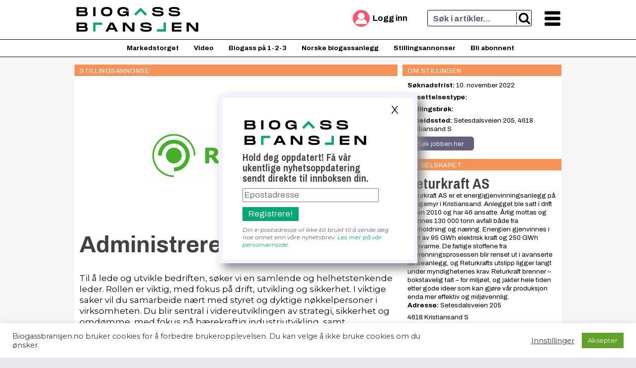

--- FILE ---
content_type: text/html; charset=UTF-8
request_url: https://biogassbransjen.no/stilling/administrerende-direktor/
body_size: 15290
content:
<!doctype html>
<html lang="nb-NO">
<head><meta http-equiv="Content-Type" content="text/html; charset=utf-8">
	<meta name="viewport" content="width=device-width, initial-scale=1">
	<link rel="apple-touch-icon"  href="https://biogassbransjen.no/wp-content/uploads/sites/33/2024/09/cropped-logo180-ikketransp-120x120.png">
	<link rel="icon" type="image/png" href="https://biogassbransjen.no/wp-content/uploads/sites/33/2024/09/cropped-logo180-ikketransp-120x120.png">
	<meta name='robots' content='index, follow, max-image-preview:large, max-snippet:-1, max-video-preview:-1' />
	<style>img:is([sizes="auto" i], [sizes^="auto," i]) { contain-intrinsic-size: 3000px 1500px }</style>
	
	<!-- This site is optimized with the Yoast SEO plugin v26.8 - https://yoast.com/product/yoast-seo-wordpress/ -->
	<title>Returkraft søker administrerende direktør til å lede industrielt miljøanlegg på internasjonalt toppnivå - Biogassbransjen.no</title>
	<link rel="canonical" href="https://biogassbransjen.no/stilling/administrerende-direktor/" />
	<meta property="og:locale" content="nb_NO" />
	<meta property="og:type" content="article" />
	<meta property="og:title" content="Returkraft søker administrerende direktør til å lede industrielt miljøanlegg på internasjonalt toppnivå - Biogassbransjen.no" />
	<meta property="og:description" content="Administrerende direktør Til å lede og utvikle bedriften, søker vi en samlende og helhetstenkende leder. Rollen er viktig, med fokus på drift, utvikling og sikkerhet. I viktige saker vil du samarbeide nært med styret og dyktige nøkkelpersoner i virksomheten. Du blir sentral i videreutviklingen av strategi, sikkerhet og omdømme, med fokus på bærekraftig industriutvikling, samt [&hellip;]" />
	<meta property="og:url" content="https://biogassbransjen.no/stilling/administrerende-direktor/" />
	<meta property="og:site_name" content="Biogassbransjen.no" />
	<meta property="article:modified_time" content="2022-10-14T15:48:02+00:00" />
	<meta property="og:image" content="https://storage.googleapis.com/smallstep/sites/24/2022/10/Returkraft-logo.png" />
	<meta property="og:image:width" content="1100" />
	<meta property="og:image:height" content="1100" />
	<meta property="og:image:type" content="image/png" />
	<meta name="twitter:card" content="summary_large_image" />
	<script type="application/ld+json" class="yoast-schema-graph">{"@context":"https://schema.org","@graph":[{"@type":"WebPage","@id":"https://biogassbransjen.no/stilling/administrerende-direktor/","url":"https://biogassbransjen.no/stilling/administrerende-direktor/","name":"Returkraft søker administrerende direktør til å lede industrielt miljøanlegg på internasjonalt toppnivå - Biogassbransjen.no","isPartOf":{"@id":"https://biogassbransjen.no/#website"},"primaryImageOfPage":{"@id":"https://biogassbransjen.no/stilling/administrerende-direktor/#primaryimage"},"image":{"@id":"https://biogassbransjen.no/stilling/administrerende-direktor/#primaryimage"},"thumbnailUrl":"https://biogassbransjen.no/wp-content/uploads/sites/33/2022/10/Returkraft-logo.png","datePublished":"2022-10-14T13:34:49+00:00","dateModified":"2022-10-14T15:48:02+00:00","breadcrumb":{"@id":"https://biogassbransjen.no/stilling/administrerende-direktor/#breadcrumb"},"inLanguage":"nb-NO","potentialAction":[{"@type":"ReadAction","target":["https://biogassbransjen.no/stilling/administrerende-direktor/"]}]},{"@type":"ImageObject","inLanguage":"nb-NO","@id":"https://biogassbransjen.no/stilling/administrerende-direktor/#primaryimage","url":"https://biogassbransjen.no/wp-content/uploads/sites/33/2022/10/Returkraft-logo.png","contentUrl":"https://biogassbransjen.no/wp-content/uploads/sites/33/2022/10/Returkraft-logo.png","width":1100,"height":1100},{"@type":"BreadcrumbList","@id":"https://biogassbransjen.no/stilling/administrerende-direktor/#breadcrumb","itemListElement":[{"@type":"ListItem","position":1,"name":"Biogassbransjen.no","item":"https://biogassbransjen.no/"},{"@type":"ListItem","position":2,"name":"Stillingsannonser","item":"https://biogassbransjen.no/stilling/"},{"@type":"ListItem","position":3,"name":"Returkraft søker administrerende direktør til å lede industrielt miljøanlegg på internasjonalt toppnivå"}]},{"@type":"WebSite","@id":"https://biogassbransjen.no/#website","url":"https://biogassbransjen.no/","name":"Biogassbransjen.no","description":"","publisher":{"@id":"https://biogassbransjen.no/#organization"},"potentialAction":[{"@type":"SearchAction","target":{"@type":"EntryPoint","urlTemplate":"https://biogassbransjen.no/?s={search_term_string}"},"query-input":{"@type":"PropertyValueSpecification","valueRequired":true,"valueName":"search_term_string"}}],"inLanguage":"nb-NO"},{"@type":"Organization","@id":"https://biogassbransjen.no/#organization","name":"Biogassbransjen.no","url":"https://biogassbransjen.no/","logo":{"@type":"ImageObject","inLanguage":"nb-NO","@id":"https://biogassbransjen.no/#/schema/logo/image/","url":"https://storage.googleapis.com/smallstep/sites/33/2020/08/Logo-biogassbransjen-500.png","contentUrl":"https://storage.googleapis.com/smallstep/sites/33/2020/08/Logo-biogassbransjen-500.png","width":500,"height":162,"caption":"Biogassbransjen.no"},"image":{"@id":"https://biogassbransjen.no/#/schema/logo/image/"}}]}</script>
	<!-- / Yoast SEO plugin. -->


<link rel='dns-prefetch' href='//challenges.cloudflare.com' />
<link rel='dns-prefetch' href='//fonts.googleapis.com' />
<link rel="alternate" type="application/rss+xml" title="Biogassbransjen.no &raquo; strøm" href="https://biogassbransjen.no/feed/" />
<script type="text/javascript">
/* <![CDATA[ */
window._wpemojiSettings = {"baseUrl":"https:\/\/s.w.org\/images\/core\/emoji\/16.0.1\/72x72\/","ext":".png","svgUrl":"https:\/\/s.w.org\/images\/core\/emoji\/16.0.1\/svg\/","svgExt":".svg","source":{"concatemoji":"https:\/\/biogassbransjen.no\/wp-includes\/js\/wp-emoji-release.min.js?ver=6.8.3"}};
/*! This file is auto-generated */
!function(s,n){var o,i,e;function c(e){try{var t={supportTests:e,timestamp:(new Date).valueOf()};sessionStorage.setItem(o,JSON.stringify(t))}catch(e){}}function p(e,t,n){e.clearRect(0,0,e.canvas.width,e.canvas.height),e.fillText(t,0,0);var t=new Uint32Array(e.getImageData(0,0,e.canvas.width,e.canvas.height).data),a=(e.clearRect(0,0,e.canvas.width,e.canvas.height),e.fillText(n,0,0),new Uint32Array(e.getImageData(0,0,e.canvas.width,e.canvas.height).data));return t.every(function(e,t){return e===a[t]})}function u(e,t){e.clearRect(0,0,e.canvas.width,e.canvas.height),e.fillText(t,0,0);for(var n=e.getImageData(16,16,1,1),a=0;a<n.data.length;a++)if(0!==n.data[a])return!1;return!0}function f(e,t,n,a){switch(t){case"flag":return n(e,"\ud83c\udff3\ufe0f\u200d\u26a7\ufe0f","\ud83c\udff3\ufe0f\u200b\u26a7\ufe0f")?!1:!n(e,"\ud83c\udde8\ud83c\uddf6","\ud83c\udde8\u200b\ud83c\uddf6")&&!n(e,"\ud83c\udff4\udb40\udc67\udb40\udc62\udb40\udc65\udb40\udc6e\udb40\udc67\udb40\udc7f","\ud83c\udff4\u200b\udb40\udc67\u200b\udb40\udc62\u200b\udb40\udc65\u200b\udb40\udc6e\u200b\udb40\udc67\u200b\udb40\udc7f");case"emoji":return!a(e,"\ud83e\udedf")}return!1}function g(e,t,n,a){var r="undefined"!=typeof WorkerGlobalScope&&self instanceof WorkerGlobalScope?new OffscreenCanvas(300,150):s.createElement("canvas"),o=r.getContext("2d",{willReadFrequently:!0}),i=(o.textBaseline="top",o.font="600 32px Arial",{});return e.forEach(function(e){i[e]=t(o,e,n,a)}),i}function t(e){var t=s.createElement("script");t.src=e,t.defer=!0,s.head.appendChild(t)}"undefined"!=typeof Promise&&(o="wpEmojiSettingsSupports",i=["flag","emoji"],n.supports={everything:!0,everythingExceptFlag:!0},e=new Promise(function(e){s.addEventListener("DOMContentLoaded",e,{once:!0})}),new Promise(function(t){var n=function(){try{var e=JSON.parse(sessionStorage.getItem(o));if("object"==typeof e&&"number"==typeof e.timestamp&&(new Date).valueOf()<e.timestamp+604800&&"object"==typeof e.supportTests)return e.supportTests}catch(e){}return null}();if(!n){if("undefined"!=typeof Worker&&"undefined"!=typeof OffscreenCanvas&&"undefined"!=typeof URL&&URL.createObjectURL&&"undefined"!=typeof Blob)try{var e="postMessage("+g.toString()+"("+[JSON.stringify(i),f.toString(),p.toString(),u.toString()].join(",")+"));",a=new Blob([e],{type:"text/javascript"}),r=new Worker(URL.createObjectURL(a),{name:"wpTestEmojiSupports"});return void(r.onmessage=function(e){c(n=e.data),r.terminate(),t(n)})}catch(e){}c(n=g(i,f,p,u))}t(n)}).then(function(e){for(var t in e)n.supports[t]=e[t],n.supports.everything=n.supports.everything&&n.supports[t],"flag"!==t&&(n.supports.everythingExceptFlag=n.supports.everythingExceptFlag&&n.supports[t]);n.supports.everythingExceptFlag=n.supports.everythingExceptFlag&&!n.supports.flag,n.DOMReady=!1,n.readyCallback=function(){n.DOMReady=!0}}).then(function(){return e}).then(function(){var e;n.supports.everything||(n.readyCallback(),(e=n.source||{}).concatemoji?t(e.concatemoji):e.wpemoji&&e.twemoji&&(t(e.twemoji),t(e.wpemoji)))}))}((window,document),window._wpemojiSettings);
/* ]]> */
</script>
<style id='wp-emoji-styles-inline-css' type='text/css'>

	img.wp-smiley, img.emoji {
		display: inline !important;
		border: none !important;
		box-shadow: none !important;
		height: 1em !important;
		width: 1em !important;
		margin: 0 0.07em !important;
		vertical-align: -0.1em !important;
		background: none !important;
		padding: 0 !important;
	}
</style>
<link rel='stylesheet' id='ab-reg-style-css' href='https://biogassbransjen.no/wp-content/plugins/ab-pluss-client-3.11.1//css/ab-register.css?ver=1.0.0' type='text/css' media='all' />
<link rel='stylesheet' id='nb-sub-style-css' href='https://biogassbransjen.no/wp-content/plugins/ab-send-nyhetsbrev-3.0.0/css/nbsub.css?ver=6.8.3' type='text/css' media='all' />
<link rel='stylesheet' id='cookie-law-info-css' href='https://biogassbransjen.no/wp-content/plugins/cookie-law-info/legacy/public/css/cookie-law-info-public.css?ver=3.3.9.1' type='text/css' media='all' />
<link rel='stylesheet' id='cookie-law-info-gdpr-css' href='https://biogassbransjen.no/wp-content/plugins/cookie-law-info/legacy/public/css/cookie-law-info-gdpr.css?ver=3.3.9.1' type='text/css' media='all' />
<link rel='stylesheet' id='ab-style-css' href='https://biogassbransjen.no/wp-content/themes/smallstep1.21.2/style.css?ver=1.21.2' type='text/css' media='all' />
<link rel='stylesheet' id='ab-accent-font-css' href='https://fonts.googleapis.com/css2?family=Archivo%3Aital%2Cwght%400%2C400%3B0%2C700%3B1%2C400&#038;display=swap&#038;ver=6.8.3' type='text/css' media='all' />
<link rel='stylesheet' id='ab-title-font-css' href='https://fonts.googleapis.com/css2?family=Archivo+Narrow%3Awght%40500%3B700&#038;display=swap&#038;ver=6.8.3' type='text/css' media='all' />
<link rel='stylesheet' id='ab-p-font-css' href='https://fonts.googleapis.com/css2?family=Montserrat%3Aital%2Cwght%400%2C400%3B0%2C700%3B1%2C400%3B1%2C700&#038;display=swap&#038;ver=6.8.3' type='text/css' media='all' />
<link rel='stylesheet' id='tablepress-default-css' href='https://biogassbransjen.no/wp-content/plugins/tablepress/css/build/default.css?ver=3.2.6' type='text/css' media='all' />
<script type="text/javascript" src="https://biogassbransjen.no/wp-includes/js/jquery/jquery.min.js?ver=3.7.1" id="jquery-core-js"></script>
<script type="text/javascript" src="https://biogassbransjen.no/wp-includes/js/jquery/jquery-migrate.min.js?ver=3.4.1" id="jquery-migrate-js"></script>
<script type="text/javascript" id="cookie-law-info-js-extra">
/* <![CDATA[ */
var Cli_Data = {"nn_cookie_ids":[],"cookielist":[],"non_necessary_cookies":[],"ccpaEnabled":"","ccpaRegionBased":"","ccpaBarEnabled":"","strictlyEnabled":["necessary","obligatoire"],"ccpaType":"gdpr","js_blocking":"1","custom_integration":"","triggerDomRefresh":"","secure_cookies":""};
var cli_cookiebar_settings = {"animate_speed_hide":"500","animate_speed_show":"500","background":"#FFF","border":"#b1a6a6c2","border_on":"","button_1_button_colour":"#61a229","button_1_button_hover":"#4e8221","button_1_link_colour":"#fff","button_1_as_button":"1","button_1_new_win":"","button_2_button_colour":"#333","button_2_button_hover":"#292929","button_2_link_colour":"#444","button_2_as_button":"","button_2_hidebar":"","button_3_button_colour":"#3566bb","button_3_button_hover":"#2a5296","button_3_link_colour":"#fff","button_3_as_button":"1","button_3_new_win":"","button_4_button_colour":"#000","button_4_button_hover":"#000000","button_4_link_colour":"#333333","button_4_as_button":"","button_7_button_colour":"#61a229","button_7_button_hover":"#4e8221","button_7_link_colour":"#fff","button_7_as_button":"1","button_7_new_win":"","font_family":"inherit","header_fix":"","notify_animate_hide":"1","notify_animate_show":"","notify_div_id":"#cookie-law-info-bar","notify_position_horizontal":"right","notify_position_vertical":"bottom","scroll_close":"","scroll_close_reload":"","accept_close_reload":"","reject_close_reload":"","showagain_tab":"","showagain_background":"#fff","showagain_border":"#000","showagain_div_id":"#cookie-law-info-again","showagain_x_position":"100px","text":"#333333","show_once_yn":"","show_once":"10000","logging_on":"","as_popup":"","popup_overlay":"1","bar_heading_text":"","cookie_bar_as":"banner","popup_showagain_position":"bottom-right","widget_position":"left"};
var log_object = {"ajax_url":"https:\/\/biogassbransjen.no\/wp-admin\/admin-ajax.php"};
/* ]]> */
</script>
<script type="text/javascript" src="https://biogassbransjen.no/wp-content/plugins/cookie-law-info/legacy/public/js/cookie-law-info-public.js?ver=3.3.9.1" id="cookie-law-info-js"></script>
<link rel="alternate" title="oEmbed (JSON)" type="application/json+oembed" href="https://biogassbransjen.no/wp-json/oembed/1.0/embed?url=https%3A%2F%2Fbiogassbransjen.no%2Fstilling%2Fadministrerende-direktor%2F" />
<link rel="alternate" title="oEmbed (XML)" type="text/xml+oembed" href="https://biogassbransjen.no/wp-json/oembed/1.0/embed?url=https%3A%2F%2Fbiogassbransjen.no%2Fstilling%2Fadministrerende-direktor%2F&#038;format=xml" />
	<style>
	.ab-ad:before {
		content:"Annonse";
	}
	</style>
		<script async src="https://securepubads.g.doubleclick.net/tag/js/gpt.js"></script>
	<script>
		window.googletag = window.googletag || {cmd: []};
		googletag.cmd.push(function() {
							var mappingTopBanner = googletag.sizeMapping()
				 .addSize( [980, 0] , [980, 150] )
				 .addSize( [468, 0] , [ [468, 300] , [320, 200]] ) 
				 .addSize( [0, 0] , [320, 200] ) 			 
				 .build();
										var mappingMegaBoard = googletag.sizeMapping()
				 .addSize( [980, 0] , [980, 300] )
				 .addSize( [468, 0] , [ [468, 300] , [320, 200]] ) 
				 .addSize( [0, 0] , [320, 200] ) 
				 .build();
									 
			googletag.pubads().setCentering(true);

						var topbannerAdSlot = googletag.defineSlot('/23033106/biogassbransjen.no//toppbanner', [ [980, 150] , [ 468,300 ] , [320,200] ] , 'ad-top-banner')
			  .addService(googletag.pubads());
			topbannerAdSlot.defineSizeMapping(mappingTopBanner);
				 
			 
						
						
							var megaboard2AdSlot = googletag.defineSlot('/23033106/biogassbransjen.no//megaboard-2', [ [980, 300] , [468,300] , [320,200] ] , 'ad-megaboard-2')
					.addService(googletag.pubads());
				megaboard2AdSlot.defineSizeMapping(mappingMegaBoard);
						
							var boks1AdSlot = googletag.defineSlot('/23033106/biogassbransjen.no//boks-1', [300,250] , 'ad-boks-1')
					.addService(googletag.pubads());
						
								
			googletag.pubads().enableLazyLoad();
			googletag.pubads().enableSingleRequest();
			googletag.enableServices();
		});
	</script>
			<script src="https://cdn.onesignal.com/sdks/OneSignalSDK.js" async=""></script>
		<script>
			var OneSignal = window.OneSignal || [];
			OneSignal.push(function() {
			OneSignal.init({
			appId: "b7db1773-1555-4597-888a-0ef08fcf77a3",
			});
		});
		</script>
	<script async src="https://www.googletagmanager.com/gtag/js?id=G-0JF2YVXFMZ"></script>
<script>
 window.dataLayer = window.dataLayer || [];
 function gtag(){dataLayer.push(arguments);}
 gtag('js', new Date());
 gtag('config', 'G-0JF2YVXFMZ'); 
</script>
        <script>
          gtag('set', 'content_group', 'Job listings');
        </script>
            <script>
        gtag( 'set', {'open_article': 'yes'} );
        gtag( 'set', {'content_id': '11990'} );        
    </script>
    <meta property="fb:app_id" content="285932413467146" />
<script type="text/javascript">
 _linkedin_partner_id = "3112234";
 window._linkedin_data_partner_ids = window._linkedin_data_partner_ids || [];
 window._linkedin_data_partner_ids.push(_linkedin_partner_id);
 </script><script type="text/javascript">
 (function(){var s = document.getElementsByTagName("script")[0];
 var b = document.createElement("script");
 b.type = "text/javascript";b.async = true;
 b.src = "https://snap.licdn.com/li.lms-analytics/insight.min.js";
 s.parentNode.insertBefore(b, s);})();
 </script>
 <noscript>
 <img height="1" width="1" style="display:none;" alt="" src="https://px.ads.linkedin.com/collect/?pid=3112234&fmt=gif" />
 </noscript>
<script async src="https://www.googletagmanager.com/gtag/js?id=G-XFVKQWY8DN"></script>
<script>
 window.dataLayer = window.dataLayer || [];
 function gtag(){dataLayer.push(arguments);}
 gtag('js', new Date());
 gtag('config', 'G-XFVKQWY8DN' , { 'page_title' : 'Returkraft søker administrerende direktør til å lede industrielt miljøanlegg på internasjonalt toppnivå - Biogassbransjen.no' } ); 
</script>
<!-- Kilkaya tag -->
<script type="text/javascript" src="https://cl.k5a.io/60ae49163984713a036f5c02.js" async></script>
<STYLE>
:root {
    --content-width: 980px;
    --article-width: 980px;
    --heading-height: 80px;
    --body-bg-color: #f6f6f6;
    --elem-bg-color: #FFFFFF;
    --light-grey: #e9e9ed;
    --mid-grey: #c8c7c7;
    --dark-grey: #62607d;
    --main-color: #05a870;
    --main-color-light: #a69ef4;
    --main-color-bg: #f3f2fd;
    --editorial-color: #05a870;
    --editorial-color-light: #a69ef4;
    --editorial-color-bg: #f3f2fd;
    --commercial-color: #f79256;
    --commercial-color-light: #feab87;
    --commercial-color-bg: #fff4ef;
    --member-color: #ff556f;
    --member-color-light: #EE7277;
    --member-color-bg: #f3e1e4;
    --user-color: #181D36;
    --user-color-light: #706F6F;
    --user-color-bg: #f7f7f7;
    --accent-color: #EB5964;
    --header-bg-color: #FFFFFF;
    --header-fg-color: #000000;
    --header-border-color: #000000;
    --nav-bg-color: #FFFFFF;
    --nav-fg-color: #000000;
    --nav2-bg-color: #FFFFFF;
    --nav2-fg-color: #000000;
    --footer-fg-color: #000000;
    --footer-bg-color: #FFFFFF;
    --footer-accent-color: #05a870;
    --main-elem-bottom-margin: 20px;
    --elem-inner-padding: 10px;
    --title-font: "Archivo Narrow", sans-serif;
    --title-font-color: #424242;
    --p-font-family: "Montserrat", sans-serif;
    --accent-font: "Archivo", sans-serif;
    --line-height: 1.3;
    --base-font-size: 17px;
}
</STYLE>
		<style type="text/css">
					.site-title,
			.site-description {
				position: absolute;
				clip: rect(1px, 1px, 1px, 1px);
			}
				</style>
		<link rel="icon" href="https://biogassbransjen.no/wp-content/uploads/sites/33/2024/09/cropped-logo180-ikketransp-120x120.png" sizes="32x32" />
<link rel="icon" href="https://biogassbransjen.no/wp-content/uploads/sites/33/2024/09/cropped-logo180-ikketransp-200x200.png" sizes="192x192" />
<link rel="apple-touch-icon" href="https://biogassbransjen.no/wp-content/uploads/sites/33/2024/09/cropped-logo180-ikketransp-200x200.png" />
<meta name="msapplication-TileImage" content="https://biogassbransjen.no/wp-content/uploads/sites/33/2024/09/cropped-logo180-ikketransp-300x300.png" />
	</head>

<body class="wp-singular ab_stilling-template-default single single-ab_stilling postid-11990 wp-custom-logo wp-theme-smallstep1212 no-sidebar">
<div id="page" class="site">
	<a class="skip-link screen-reader-text" href="#content">Hopp til innholdet</a>
	<header id="masthead" class="site-header">
        <div class="header-container">
	        <div class="site-branding">
			<a href="https://biogassbransjen.no/" class="custom-logo-link" rel="home"><img width="253" height="58" src="https://biogassbransjen.no/wp-content/uploads/sites/33/2024/09/cropped-biogassbransjen-logo-front-2023-fixed.png" class="custom-logo" alt="Biogassbransjen.no" decoding="async" srcset="https://biogassbransjen.no/wp-content/uploads/sites/33/2024/09/cropped-biogassbransjen-logo-front-2023-fixed.png 253w, https://biogassbransjen.no/wp-content/uploads/sites/33/2024/09/cropped-biogassbransjen-logo-front-2023-fixed-200x46.png 200w" sizes="(max-width: 253px) 100vw, 253px" /></a>		    </div><!-- .site-branding -->
			<div class="header-abpluss">
			</div>
		    <div class="site-login">
		        <A onclick="toggleLoginForm()">				<span class="ab-login-icon">						
					<svg version="1.1" id="ab-login-icon-svg" xmlns="https://www.w3.org/2000/svg" xmlns:xlink="https://www.w3.org/1999/xlink" x="0px" y="0px"
						 viewBox="0 0 250 250" style="enable-background:new 0 0 248.349 248.349;" xml:space="preserve">

						<path style="fill:#ffffff;" d="M9.954,241.305h228.441c3.051,0,5.896-1.246,7.805-3.416c1.659-1.882,2.393-4.27,2.078-6.723
								c-5.357-41.734-31.019-76.511-66.15-95.053c-14.849,14.849-35.348,24.046-57.953,24.046s-43.105-9.197-57.953-24.046
								C31.09,154.65,5.423,189.432,0.071,231.166c-0.315,2.453,0.424,4.846,2.078,6.723C4.058,240.059,6.903,241.305,9.954,241.305z"/>
						<path style="fill:#ffffff;" d="M72.699,127.09c1.333,1.398,2.725,2.73,4.166,4.019c12.586,11.259,29.137,18.166,47.309,18.166
								s34.723-6.913,47.309-18.166c1.441-1.289,2.834-2.622,4.166-4.019c1.327-1.398,2.622-2.828,3.84-4.329
								c9.861-12.211,15.8-27.717,15.8-44.6c0-39.216-31.906-71.116-71.116-71.116S53.059,38.95,53.059,78.16
								c0,16.883,5.939,32.39,15.8,44.6C70.072,124.262,71.366,125.687,72.699,127.09z"/>
					</svg>
				</span>										
				<span class="ab-login-string">Logg inn</span></a>									
		    </div><!-- site-login -->
            <div class="site-search">
                <form role="search" method="get" class="header-searchform" action="https://biogassbransjen.no/">
					<label>
						<span class="screen-reader-text"></span>
					</label>
		            <input type="search" class="header-searchfield" placeholder="Søk i artikler..." value="" name="s" />
					<label class="header-searchsubmit">
						<input type="submit">
						<svg version="1.1" id="ab-search-icon-svg" xmlns="https://www.w3.org/2000/svg" xmlns:xlink="https://www.w3.org/1999/xlink" x="0px" y="0px" viewBox="0 0 1792 1792" style="enable-background:new 0 0 1792 1792;" xml:space="preserve">
							<path class="ss0" d="M1216,832c0-123.3-43.8-228.8-131.5-316.5S891.3,384,768,384s-228.8,43.8-316.5,131.5S320,708.7,320,832 s43.8,228.8,131.5,316.5S644.7,1280,768,1280s228.8-43.8,316.5-131.5S1216,955.3,1216,832z M1728,1664c0,34.7-12.7,64.7-38,90 s-55.3,38-90,38c-36,0-66-12.7-90-38l-343-342c-119.3,82.7-252.3,124-399,124c-95.3,0-186.5-18.5-273.5-55.5s-162-87-225-150 s-113-138-150-225S64,927.3,64,832s18.5-186.5,55.5-273.5s87-162,150-225s138-113,225-150S672.7,128,768,128s186.5,18.5,273.5,55.5 s162,87,225,150s113,138,150,225S1472,736.7,1472,832c0,146.7-41.3,279.7-124,399l343,343C1715.7,1598.7,1728,1628.7,1728,1664z"/>
						</svg>
					</label>
                </form>
        	</div><!-- .site-search -->
	
        	<div class="site-mininav" onclick="toggleMenu();">
				<span class="ab-toggle-icon">
					<svg id="menu-toggle" class="menu-toggle" version="1.1" xmlns="https://www.w3.org/2000/svg" xmlns:xlink="https://www.w3.org/1999/xlink" x="0px" y="0px" viewBox="5 3 15 15" style="enable-background:new 0 0 24 24;" xml:space="preserve">
						<g id="Icons">
							<path id="hamburgermenu" d="M6,15h12c0.553,0,1,0.447,1,1v1c0,0.553-0.447,1-1,1H6c-0.553,0-1-0.447-1-1v-1C5,15.447,5.447,15,6,15z M5,11v1 c0,0.553,0.447,1,1,1h12c0.553,0,1-0.447,1-1v-1c0-0.553-0.447-1-1-1H6C5.447,10,5,10.447,5,11z M5,6v1c0,0.553,0.447,1,1,1h12 c0.553,0,1-0.447,1-1V6c0-0.553-0.447-1-1-1H6C5.447,5,5,5.447,5,6z"/>
						</g>
					</svg>
				</span>
	        </div><!-- .site-mininav -->
        </div><!-- .header-container -->


	</header><!-- #masthead -->



	<div class="main-navigation-wrapper">
	<nav id="site-navigation" class="main-navigation">
			<div class="ab-menu-container"><ul id="menu-1" class="ab-menu"><li id="menu-item-3483" class="menu-item menu-item-type-custom menu-item-object-custom menu-item-3483"><a href="https://avfallsbransjen.no/markedstorget/">Markedstorget</a></li>
<li id="menu-item-3659" class="menu-item menu-item-type-custom menu-item-object-custom menu-item-3659"><a href="/tema/video/">Video</a></li>
<li id="menu-item-5426" class="menu-item menu-item-type-post_type menu-item-object-page menu-item-5426"><a href="https://biogassbransjen.no/hva-er-biogass/">Biogass på 1-2-3</a></li>
<li id="menu-item-6886" class="menu-item menu-item-type-custom menu-item-object-custom menu-item-6886"><a href="https://biogassbransjen.no/2020/09/16/her-er-de-norske-biogassanleggene/">Norske biogassanlegg</a></li>
<li id="menu-item-7608" class="menu-item menu-item-type-custom menu-item-object-custom menu-item-7608"><a href="/stilling/">Stillingsannonser</a></li>
<li id="menu-item-3485" class="menu-item menu-item-type-custom menu-item-object-custom menu-item-3485"><a href="/abonner">Bli abonnent</a></li>
</ul></div> 
		
	</nav><!-- #site-navigation -->
	        </div><!-- .main-navigation-wrapper -->

	<div id="content" class="site-content">
	    <div class="toggle-navigation-wrapper">
            <nav id="toggle-site-navigation" style="display:none;">

	            <div class="toggle-search">
					<form role="search" method="get" class="header-searchform" action="https://biogassbransjen.no/">
						<label>
							<span class="screen-reader-text"></span>
						</label>
						<input type="search" class="header-searchfield" placeholder="Søk i artikler" value="" name="s" />
						
						<input type="image" class="header-searchsubmit" src="https://biogassbransjen.no/wp-content/themes/smallstep1.21.2/img/search-icon.svg">
					</form>
                </div><!-- .toggle-search -->
                
				

			
							<div class="toggle-menu-1">
						<div class="ab-menu-container"><ul id="menu-1" class="ab-menu"><li class="menu-item menu-item-type-custom menu-item-object-custom menu-item-3483"><a href="https://avfallsbransjen.no/markedstorget/">Markedstorget</a></li>
<li class="menu-item menu-item-type-custom menu-item-object-custom menu-item-3659"><a href="/tema/video/">Video</a></li>
<li class="menu-item menu-item-type-post_type menu-item-object-page menu-item-5426"><a href="https://biogassbransjen.no/hva-er-biogass/">Biogass på 1-2-3</a></li>
<li class="menu-item menu-item-type-custom menu-item-object-custom menu-item-6886"><a href="https://biogassbransjen.no/2020/09/16/her-er-de-norske-biogassanleggene/">Norske biogassanlegg</a></li>
<li class="menu-item menu-item-type-custom menu-item-object-custom menu-item-7608"><a href="/stilling/">Stillingsannonser</a></li>
<li class="menu-item menu-item-type-custom menu-item-object-custom menu-item-3485"><a href="/abonner">Bli abonnent</a></li>
</ul></div>					</div><!-- .toggle-menu-1 -->
						  
	   								<div class="toggle-menu-2">
					<div class="ab-menu-container"><ul id="menu-2" class="ab-menu"><li id="menu-item-66" class="menu-item menu-item-type-custom menu-item-object-custom menu-item-66"><a href="/tema/nyheter/">Nyheter</a></li>
<li id="menu-item-116" class="menu-item menu-item-type-taxonomy menu-item-object-post_tag menu-item-116"><a href="https://biogassbransjen.no/emne/biogassanlegg/">Biogassanlegg</a></li>
<li id="menu-item-144" class="menu-item menu-item-type-taxonomy menu-item-object-post_tag menu-item-144"><a href="https://biogassbransjen.no/emne/drivstoff/">Drivstoff</a></li>
<li id="menu-item-145" class="menu-item menu-item-type-taxonomy menu-item-object-post_tag menu-item-145"><a href="https://biogassbransjen.no/emne/interessepolitikk/">Interessepolitikk</a></li>
<li id="menu-item-114" class="menu-item menu-item-type-taxonomy menu-item-object-post_tag menu-item-114"><a href="https://biogassbransjen.no/emne/teknologi/">Teknologi</a></li>
<li id="menu-item-115" class="menu-item menu-item-type-taxonomy menu-item-object-post_tag menu-item-115"><a href="https://biogassbransjen.no/emne/sirkulaer-okonomi/">Sirkulær økonomi</a></li>
</ul></div>							</div><!-- .toggle-menu-2 -->
	        </nav><!-- #toggle-site-navigation -->
	    </div><!-- .toggle-navigation-wrapper -->
<script>
  gtag('event', 'job_open', {
	'job_id': '11990',
  });
</script>	
<div id="primary" class="content-area">
    <main id="main" class="site-main">
        <div class="entry-content entry-content-commercial">		    
                                            <div class="ab-content-grid">
                    <div class="ab-content-grid-main">
                        <div class="forside-stripe stripe-kommersiell"><a href="/stilling/">Stillingsannonse</a></div>
                        <div class="ab-content-grid-content">
                                                        <div class="ab_st_logo">
                                <img width="400" height="300" src="https://biogassbransjen.no/wp-content/uploads/sites/33/2022/10/Returkraft-logo-400x300.png" class="no-lazy wp-post-image" alt="" decoding="async" fetchpriority="high" /> 
                            </div><!-- .ab_st_logo -->
                                                        <span class="ab-st-content">
                            <h1>Administrerende direktør</h1>
<p><span id="more-11990"></span></p>
<p>Til å lede og utvikle bedriften, søker vi en samlende og helhetstenkende leder. Rollen er viktig, med fokus på drift, utvikling og sikkerhet. I viktige saker vil du samarbeide nært med styret og dyktige nøkkelpersoner i virksomheten. Du blir sentral i videreutviklingen av strategi, sikkerhet og omdømme, med fokus på bærekraftig industriutvikling, samt fremtidsrettede og miljøkloke anvendelser av avfall og biprodukter.</p>
<p>Avfalls- og gjenvinningsbransjen er samfunnsviktig, og vi er en sentral aktør innen energigjenvinning. Rollen gir mulighet for å videreutvikle en oversiktlig og engasjert organisasjon. Du får også en viktig posisjon i skjæringspunktet mellom offentlige og private aktører.</p>
<p>Helt nylig er det gjennomført en omfattende undersøkelse som bekrefter at vi har et godt arbeidsmiljø som kjennetegnes av samarbeid, kompetanse og entusiasme. Bedriften og stillingen gir også godt rom for å påvirke det grønne skiftet og vår felles framtid.<!--more--></p>
<h3 class="mt">Ansvar og arbeidsoppgaver</h3>
<p>Ansvaret som vår øverste leder handler om bærekraftig industriutvikling, sikker drift og tillitsvekkende kommunikasjon</p>
<p>Aktuelle oppgaver:</p>
<ul>
<li>
<p class="art">Lede bedriften, herunder utvikle og motivere våre ledere og nøkkelpersoner</p>
</li>
<li>
<p class="art">Synlig og samlende ovenfor samarbeidspartnere, medarbeidere og et erfarent lederkollegium</p>
</li>
<li>
<p class="art">Ivareta eierinteresser gjennom samarbeid med styret</p>
</li>
<li>
<p class="art">Lede en viktig miljøbedrift med fokus på utvikling, omdømme og sikker drift</p>
</li>
<li>
<p class="art">Forretningsutvikling og ivaretakelse av våre kommersielle interesser</p>
</li>
<li>
<p class="art">Videreutvikle strategien i nært samarbeid med styret</p>
</li>
<li>
<p class="art">Fremstå som brobyggende og tillitsvekkende internt og utad<!--more--></p>
</li>
</ul>
<h3 class="mt">Kvalifikasjoner</h3>
<ul>
<li>
<p class="art">Vellykket erfaring som leder for ledere</p>
</li>
<li>
<p class="art">Kunnskap om utvikling og implementering av strategier i liknende virksomheter</p>
</li>
<li>
<p class="art">Forståelse for industrielle organisasjoner</p>
</li>
<li>
<p class="art">Gjerne bakgrunn fra privat og offentlig virksomhet</p>
</li>
<li>
<p class="art">Høyere og relevant utdanning<!--more--></p>
</li>
</ul>
<h3 class="mt">Personlige egenskaper</h3>
<p>Det er viktig at du er en god kommunikator og en troverdig og tillitsvekkende omdømmebygger.</p>
<p>Ellers er det fint om du er:</p>
<ul>
<li>
<p class="art">Samlende, involverende og lagspillende</p>
</li>
<li>
<p class="art">Handlekraftig og løsningsorientert</p>
</li>
<li>
<p class="art">Tydelig og integritetssterk</p>
</li>
<li>
<p class="art">Forretningsorientert med evne til å balansere samfunnsoppdrag og kommersiell virksomhet</p>
</li>
<li>
<p class="art">Strategisk og helhetstenkende<!--more--></p>
</li>
</ul>
<h3 class="mt">Vi tilbyr | Derfor bør du søke</h3>
<ul>
<li>
<p class="art">Varierte lederutfordringer i en viktig og spennende miljøbedrift</p>
</li>
<li>
<p class="art">Et viktig samfunnsoppdrag i skjæringspunktet offentlig og privat virksomhet</p>
</li>
<li>
<p class="art">Lederansvar og utstrakt fokus på sikkerhet, bærekraft og fornybarhet</p>
</li>
<li>
<p class="art">Eksponert rolle med interaksjon mot publikum, eiere, myndigheter, media og bransjeaktører</p>
</li>
<li>
<p class="art">Ordnede betingelser, samt gode forsikrings- og pensjonsordninger</p>
</li>
<li>
<p class="art">Et godt arbeidsmiljø der du vil oppleve nært samarbeid med styret og erfarne kolleger</p>
</li>
</ul>
<p><!--more--></p>
<p><strong>Kontakt | Personvern | Tips</strong></p>
<ul>
<li>
<p class="art">Kontakt gjerne Stefan Jensen eller Frank Amundlien i SelectionPartner for en <strong>hyggelig og konfidensiell prat</strong></p>
</li>
<li>
<p class="art">Vi tar godt vare på din informasjon &#8211; se informasjon om <strong>personvern</strong></p>
</li>
<li>
<p class="art">Kjenner du en aktuell kandidat, så send oss gjerne <strong>ditt fortrolige tips</strong></p>
</li>
</ul>
<p><!--more--></p>
<p><strong>Offentlig stilling</strong></p>
<ul>
<li>
<p class="art">Se viktig informasjon om offentlighet og alternativ søkemulighet</p>
<ul>
<li>
<p class="art">Oppdatert og fullstendig stillingsannonse: <a href="http://www.selectionpartner.no">www.selectionpartner.no</a></p>
</li>
</ul>
</li>
</ul>
                            </span>
                            <span class="entry-date">Publisert 14. oktober 2022</span>
                        </div><!-- .ab-content-grid-content -->
                    </div><!-- .ab-content-grid-main -->

                    <div class="ab-entry-grid-sidebar">
                                                <div class="forside-stripe stripe-kommersiell">Om stillingen</div>
                        <div class="ab-content-grid-content ab-grid-secondary">
                                    <div class="ab-st-meta">
                <span class="ab-st-label">Søknadsfrist: </span>
                <span class="ab-st-data">10. november 2022</span>
            </div>
                        <div class="ab-st-meta">
                <span class="ab-st-label">Ansettelsestype: </span>
                <span class="ab-st-data"></span>
            </div>
                        <div class="ab-st-meta">
                <span class="ab-st-label">Stillingsbrøk: </span>
                <span class="ab-st-data"></span>
            </div>
                                        <div class="ab-st-meta">
                                                <span class="ab-st-label">Arbeidssted: </span>
                                <span class="ab-st-data">Setesdalsveien 205, 4618 Kristiansand S</span>
                            
                </div>
                                    <div class="ab-st-meta">
                <a href="https://www.finn.no/job/management/ad.html?finnkode=275943566"><button class="ab-btn small grey">Søk jobben her</button></a>
            </div>
                            
                        </div><!-- .ab-content-grid-content -->
                        
                                                <div class="forside-stripe stripe-kommersiell">Om selskapet</div>
                        <div class="ab-content-grid-content ab-grid-secondary">
                                                        
                            <h2>Returkraft AS</h2>                                    <div class="ab_st_about">
                                        Returkraft AS er et energigjenvinningsanlegg på Langemyr i Kristiansand. Anlegget ble satt i drift våren 2010 og har 46 ansatte. Årlig mottas og brennes 130 000 tonn avfall både fra husholdning og næring. Energien gjenvinnes i form av 95 GWh elektrisk kraft og 250 GWh fjernvarme.

De farlige stoffene fra forbrenningsprosessen blir renset ut i avanserte renseanlegg, og Returkrafts utslipp ligger langt under myndighetenes krav.

Returkraft brenner – bokstavelig talt – for miljøet, og jakter hele tiden etter gode ideer som kan gjøre vår produksjon enda mer effektiv og miljøvennlig.                                    </div><!-- .ab_st_about -->                                    
                                                                <div class="ab-st-meta">
                                                <span class="ab-st-label">Adresse: </span>
                                <span class="ab-st-data">Setesdalsveien 205</span>
                            
                </div>
                                                    <div class="ab-st-meta">
                                            <span class="ab-st-data">4618</span>
                                                                    <span class="ab-st-data">Kristiansand S</span>
                            
                </div>
                                    <div class="ab-st-meta">
                <a href="https://www.returkraft.no/"><button class="ab-btn small grey">Hjemmeside</button></a>
            </div>
            
                            
                        </div><!-- .ab-content-grid-content -->
                        <div class="forside-stripe stripe-kommersiell">Kontaktinformasjon</div>
                        <div class="ab-content-grid-content ab-grid-secondary">
                            <div id="ab-kontaktinfo-btn">
                                <p>
                                <button class="ab-btn small grey">Klikk for kontaktinformasjon</button>
                                </p>
                            </div>
                            <div id="ab-kontaktinfo" class="ab-kontaktinfo">
                                <div class="ab-contact-card">
                                <h3>Frank Amundlien</h3>                            <div class="ab-st-meta">
                                            <span class="ab-st-data">Sivilingeniør og partner ved SelectionPartner AS</span>
                            
                </div>
                                                    <div class="ab-st-meta">
                                                <span class="ab-st-label">Mobiltelefon: </span>
                                <span class="ab-st-data">+47 916 46 600</span>
                            
                </div>
                                                        </div>
                                <div class="ab-contact-card">
                                <h3>Stefan Jensen</h3>                            <div class="ab-st-meta">
                                            <span class="ab-st-data">Siviløkonom og partner ved SelectionPartner AS</span>
                            
                </div>
                                                    <div class="ab-st-meta">
                                                <span class="ab-st-label">Mobiltelefon: </span>
                                <span class="ab-st-data">+47 413 20 170</span>
                            
                </div>
                                        
                                </div>
                            </div>
                        </div><!-- .ab-content-grid-content -->
                        
                        <div class="forside-stripe stripe-kommersiell">Stikkord</div>
                        <div class="ab-content-grid-content">
                                                    </div>
                    </div><!-- .ab-entry-grid-sidebar -->
                </div><!-- .ab-content-grid-->
        
                    </div><!-- .entry-content -->
    </MAIN>
</div><!-- #primary -->
<SCRIPT>
gtag('event', 'Stilling', {
    'event_label': 'Returkraft søker administrerende direktør til å lede industrielt miljøanlegg på internasjonalt toppnivå',
    'event_category': 'kommersiell visning',
    'non_interaction': true
});
</SCRIPT>
	<div class="ab-subscription-box" id="ab-subscription-box">
		<div id="ab-nb-sub-close">X</div>
		<img id="ab-nb-sub-logo" src="https://biogassbransjen.no/wp-content/uploads/sites/33/2024/09/cropped-biogassbransjen-logo-front-2023-fixed.png">
		<div id="ab-nb-sub-msg">
			<h3>Hold deg oppdatert! Få vår ukentlige nyhetsoppdatering sendt direkte til innboksen din.</h3>
		</div>
		<div id="ab-spinner"><img src="/wp-includes/js/thickbox/loadingAnimation.gif"></div>
		<form name="ab-nb-sub-form" id="ab-nb-sub-form">
			<input type="text" name="ab-nb-sub-email" id="ab-nb-sub-email" size="30" placeholder="Epostadresse">
			<button id="ab-nb-sub-submit">Registrere!</button>
		</form>
		<div class="ab-nb-sub-gdpr">
			Din e-postadresse vil ikke bli brukt til å sende deg noe annet enn våre nyhetsbrev. 
			<a href="https://biogassbransjen.no/personvernerklaering/">Les mer på vår personvernside.</a></div>
	</div>
		<footer id="colophon" class="site-footer">
		<div id="footer-widget">
		<section id="text-2" class="widget widget_text"><h2 class="widget-title">Om Biogassbransjen.no</h2>			<div class="textwidget"><p>Vi er et uavhengig fagnettsted som følger biogassbransjen dag til dag.</p>
<p>Ansvarlig redaktør<br />
<strong>Øyvind Paulsen<br />
</strong><a href="mailto:oyvind@biogassbransjen.no">oyvind@biogassbransjen.no</a></p>
<p>Daglig leder<br />
<strong>Torbjørn Leidal</strong><br />
<a href="mailto:torbjorn.leidal@smallstep.no">torbjorn.leidal@smallstep.no</a><br />
Tlf. +47 920 64 011</p>
<p>Utgiver: <a href="https://smallstep.no/"><strong>Small Step Media as</strong></a></p>
<p><strong>TIPS OSS: </strong><a href="mailto:redaksjonen@biogassbransjen.no">redaksjonen@biogassbransjen.no</a></p>
</div>
		</section><section id="text-3" class="widget widget_text"><h2 class="widget-title">Ta plass på biogassbransjen.no</h2>			<div class="textwidget"><p class="xmsonormal" style="margin-bottom: 8.0pt;line-height: 11.75pt">Vi tilbyr eksponering på biogassbransjens viktigste digitale arena.</p>
<p class="xmsonormal" style="margin-bottom: 8.0pt;line-height: 11.75pt"><a href="https://smallstep.no/annonse/">Les mer om annonsemuligheter</a></p>
<p>Salgs- og markedssjef:<br />
<strong>Arnt Erik Isaksen</strong><br />
Tlf. +47 411 61 619<br />
<a href="mailto:arnt.erik@smallstep.no">arnt.erik@smallstep.no</a></p>
<p>Administrasjonssjef:<strong><br />
Sylvia Grote<br />
</strong>Tlf. +47 <span data-olk-copy-source="MessageBody">923 72 571<br />
<a href="mailto:sylvia@smallstep.no">sylvia@smallstep.no</a></span></p>
<p class="xmsonormal" style="margin-bottom: 8.0pt;line-height: 11.75pt"><strong>Kundeservice:</strong><br />
<a href="mailto:kundeservice@biogassbransjen.no">kundeservice@biogassbransjen.no</a><b> </b></p>
</div>
		</section><section id="text-4" class="widget widget_text"><h2 class="widget-title">Vi følger god presseskikk</h2>			<div class="textwidget"><p><img loading="lazy" decoding="async" class="alignright wp-image-138" src="https://biogassbransjen.no/wp-content/uploads/sites/33/2020/08/DBwX-2eg-300x300.png" alt="" width="100" height="100" srcset="https://biogassbransjen.no/wp-content/uploads/sites/33/2020/08/DBwX-2eg-300x300.png 300w, https://biogassbransjen.no/wp-content/uploads/sites/33/2020/08/DBwX-2eg-768x768.png 768w, https://biogassbransjen.no/wp-content/uploads/sites/33/2020/08/DBwX-2eg-120x120.png 120w, https://biogassbransjen.no/wp-content/uploads/sites/33/2020/08/DBwX-2eg-200x200.png 200w, https://biogassbransjen.no/wp-content/uploads/sites/33/2020/08/DBwX-2eg.png 1000w" sizes="auto, (max-width: 100px) 100vw, 100px" /> Biogassbransjen følger reglene for <a href="https://www.nored.no/Redaktoeransvar">redaktøransvar</a> og god presseskikk, <a href="https://presse.no/pfu/etiske-regler/vaer-varsom-plakaten/">Vær varsom-plakaten</a>.</p>
<p>Ta kontakt med <a href="mailto:redaksjonen@biogassbransjen.no">redaksjonen</a> om du mener vi har overtrådt pressens etiske rammeverk.</p>
<p>Du kan også klage inn saker til <a href="https://presse.no/pfu/slik-klager-du-til-pfu/">Pressens faglige utvalg.</a></p>
<p><a href="https://biogassbransjen.no/personvernerklaering/">Personvernerklæring</a></p>
</div>
		</section>		</div>
	</footer><!-- #colophon -->
</div><!-- .site -->

<script type="speculationrules">
{"prefetch":[{"source":"document","where":{"and":[{"href_matches":"\/*"},{"not":{"href_matches":["\/wp-*.php","\/wp-admin\/*","\/wp-content\/uploads\/sites\/33\/*","\/wp-content\/*","\/wp-content\/plugins\/*","\/wp-content\/themes\/smallstep1.21.2\/*","\/*\\?(.+)"]}},{"not":{"selector_matches":"a[rel~=\"nofollow\"]"}},{"not":{"selector_matches":".no-prefetch, .no-prefetch a"}}]},"eagerness":"conservative"}]}
</script>
<!--googleoff: all--><div id="cookie-law-info-bar" data-nosnippet="true"><span><div class="cli-bar-container cli-style-v2"><div class="cli-bar-message">Biogassbransjen.no bruker cookies for å forbedre brukeropplevelsen. Du kan velge å ikke bruke cookies om du ønsker. </div><div class="cli-bar-btn_container"><a role='button' class="cli_settings_button" style="margin:0px 10px 0px 5px">Innstillinger</a><a role='button' data-cli_action="accept" id="cookie_action_close_header" class="medium cli-plugin-button cli-plugin-main-button cookie_action_close_header cli_action_button wt-cli-accept-btn">Aksepter</a></div></div></span></div><div id="cookie-law-info-again" data-nosnippet="true"><span id="cookie_hdr_showagain">Privacy &amp; Cookies Policy</span></div><div class="cli-modal" data-nosnippet="true" id="cliSettingsPopup" tabindex="-1" role="dialog" aria-labelledby="cliSettingsPopup" aria-hidden="true">
  <div class="cli-modal-dialog" role="document">
	<div class="cli-modal-content cli-bar-popup">
		  <button type="button" class="cli-modal-close" id="cliModalClose">
			<svg class="" viewBox="0 0 24 24"><path d="M19 6.41l-1.41-1.41-5.59 5.59-5.59-5.59-1.41 1.41 5.59 5.59-5.59 5.59 1.41 1.41 5.59-5.59 5.59 5.59 1.41-1.41-5.59-5.59z"></path><path d="M0 0h24v24h-24z" fill="none"></path></svg>
			<span class="wt-cli-sr-only">Lukk</span>
		  </button>
		  <div class="cli-modal-body">
			<div class="cli-container-fluid cli-tab-container">
	<div class="cli-row">
		<div class="cli-col-12 cli-align-items-stretch cli-px-0">
			<div class="cli-privacy-overview">
				<h4>Privacy Overview</h4>				<div class="cli-privacy-content">
					<div class="cli-privacy-content-text">This website uses cookies to improve your experience while you navigate through the website. Out of these cookies, the cookies that are categorized as necessary are stored on your browser as they are essential for the working of basic functionalities of the website. We also use third-party cookies that help us analyze and understand how you use this website. These cookies will be stored in your browser only with your consent. You also have the option to opt-out of these cookies. But opting out of some of these cookies may have an effect on your browsing experience.</div>
				</div>
				<a class="cli-privacy-readmore" aria-label="Vis mer" role="button" data-readmore-text="Vis mer" data-readless-text="Vis mindre"></a>			</div>
		</div>
		<div class="cli-col-12 cli-align-items-stretch cli-px-0 cli-tab-section-container">
												<div class="cli-tab-section">
						<div class="cli-tab-header">
							<a role="button" tabindex="0" class="cli-nav-link cli-settings-mobile" data-target="necessary" data-toggle="cli-toggle-tab">
								Necessary							</a>
															<div class="wt-cli-necessary-checkbox">
									<input type="checkbox" class="cli-user-preference-checkbox"  id="wt-cli-checkbox-necessary" data-id="checkbox-necessary" checked="checked"  />
									<label class="form-check-label" for="wt-cli-checkbox-necessary">Necessary</label>
								</div>
								<span class="cli-necessary-caption">Alltid slått på</span>
													</div>
						<div class="cli-tab-content">
							<div class="cli-tab-pane cli-fade" data-id="necessary">
								<div class="wt-cli-cookie-description">
									Necessary cookies are absolutely essential for the website to function properly. This category only includes cookies that ensures basic functionalities and security features of the website. These cookies do not store any personal information.								</div>
							</div>
						</div>
					</div>
																	<div class="cli-tab-section">
						<div class="cli-tab-header">
							<a role="button" tabindex="0" class="cli-nav-link cli-settings-mobile" data-target="non-necessary" data-toggle="cli-toggle-tab">
								Non-necessary							</a>
															<div class="cli-switch">
									<input type="checkbox" id="wt-cli-checkbox-non-necessary" class="cli-user-preference-checkbox"  data-id="checkbox-non-necessary" checked='checked' />
									<label for="wt-cli-checkbox-non-necessary" class="cli-slider" data-cli-enable="Slått på" data-cli-disable="Slått av"><span class="wt-cli-sr-only">Non-necessary</span></label>
								</div>
													</div>
						<div class="cli-tab-content">
							<div class="cli-tab-pane cli-fade" data-id="non-necessary">
								<div class="wt-cli-cookie-description">
									Any cookies that may not be particularly necessary for the website to function and is used specifically to collect user personal data via analytics, ads, other embedded contents are termed as non-necessary cookies. It is mandatory to procure user consent prior to running these cookies on your website.								</div>
							</div>
						</div>
					</div>
										</div>
	</div>
</div>
		  </div>
		  <div class="cli-modal-footer">
			<div class="wt-cli-element cli-container-fluid cli-tab-container">
				<div class="cli-row">
					<div class="cli-col-12 cli-align-items-stretch cli-px-0">
						<div class="cli-tab-footer wt-cli-privacy-overview-actions">
						
															<a id="wt-cli-privacy-save-btn" role="button" tabindex="0" data-cli-action="accept" class="wt-cli-privacy-btn cli_setting_save_button wt-cli-privacy-accept-btn cli-btn">LAGRE OG GODKJENN</a>
													</div>
						
					</div>
				</div>
			</div>
		</div>
	</div>
  </div>
</div>
<div class="cli-modal-backdrop cli-fade cli-settings-overlay"></div>
<div class="cli-modal-backdrop cli-fade cli-popupbar-overlay"></div>
<!--googleon: all--><script type="text/javascript" id="ab_reg_ajax-js-extra">
/* <![CDATA[ */
var ab_reg_ajax_data = {"ajaxurl":"https:\/\/biogassbransjen.no\/wp-admin\/admin-ajax.php","action":"ab_reg_ajax","nonce":"78abef69f5"};
/* ]]> */
</script>
<script type="text/javascript" src="https://biogassbransjen.no/wp-content/plugins/ab-pluss-client-3.11.1//js/ab-reg-ajax.js?ver=3.07.1" id="ab_reg_ajax-js"></script>
<script type="text/javascript" id="nb-sub-js-before">
/* <![CDATA[ */
var ajax_object = {"ajaxurl":"https:\/\/biogassbransjen.no\/wp-admin\/admin-ajax.php","ajaxnonce":"443ec11b68"}
/* ]]> */
</script>
<script type="text/javascript" src="https://biogassbransjen.no/wp-content/plugins/ab-send-nyhetsbrev-3.0.0/js/nbsub.js?ver=6.8.3" id="nb-sub-js"></script>
<script type="text/javascript" id="ab-stilling-js-js-extra">
/* <![CDATA[ */
var ab_stilling_args = {"job_id":"11990"};
/* ]]> */
</script>
<script type="text/javascript" src="https://biogassbransjen.no/wp-content/plugins/ab-stilling-3.03/js/ab-stilling.js?ver=1.0" id="ab-stilling-js-js"></script>
<script type="text/javascript" id="ab-syndicate-js-extra">
/* <![CDATA[ */
var ab_syndicate_object = {"syn_cid":"3495","syn_url":"https:\/\/syndikat.smallstep.no\/counter"};
/* ]]> */
</script>
<script type="text/javascript" src="https://biogassbransjen.no/wp-content/plugins/ab-syndicate-client-1.1//js/syndicate.js?ver=6.8.3" id="ab-syndicate-js"></script>
<script type="text/javascript" src="https://biogassbransjen.no/wp-content/themes/smallstep1.21.2/js/navigation.js?ver=1.21.2" id="ab-navigation-js"></script>
<script type="text/javascript" src="https://biogassbransjen.no/wp-content/themes/smallstep1.21.2/js/skip-link-focus-fix.js?ver=20151215" id="ab-skip-link-focus-fix-js"></script>
<script type="text/javascript" src="https://challenges.cloudflare.com/turnstile/v0/api.js?render=0x4AAAAAABbiZruDH11H_6uH" id="hw-turnstile-shield-js"></script>
<div id="header-loginform">
	<div id="header-loginform-inner">
		<div class="header-loginform-close"><a onclick="toggleLoginForm()">X</a></div>
		<div class="mp_wrapper mp_login_form">
			<h4>Logg inn</h4>

			<form name="loginform" id="loginform" action="https://biogassbransjen.no/wp-login.php" method="post"><p class="login-username">
				<label for="user_login">Epost</label>
				<input type="text" name="log" id="user_login" autocomplete="username" class="input" value="" size="20" />
			</p><p class="login-password">
				<label for="user_pass">Passord</label>
				<input type="password" name="pwd" id="user_pass" autocomplete="current-password" spellcheck="false" class="input" value="" size="20" />
			</p><p class="login-remember"><label><input name="rememberme" type="checkbox" id="rememberme" value="forever" checked="checked" /> Husk meg</label></p><p class="login-submit">
				<input type="submit" name="wp-submit" id="wp-submit" class="button button-primary" value="Logg inn" />
				<input type="hidden" name="redirect_to" value="https://biogassbransjen.no/stilling/administrerende-direktor/" />
			</p><div class="cf-turnstile" data-sitekey="0x4AAAAAABbiZruDH11H_6uH"></div></form>
			<br>
			<p>
				Du kan bruke samme brukernavn og passord på Avfallsbransjen.no, Hydrogen24.no, Cnytt.no og Biogassbransjen.no				<br>
				<a href="/wp-login.php?action=lostpassword">Glemt passord?</a>
			</p>
			<br>
			<p class="ab-register-now">
				Ikke abonnent ennå?				<a href="/abonner">Registrer deg nå!</a>
			</p>
		</div>
	</div>
</div>
</body>
</html>








--- FILE ---
content_type: text/javascript
request_url: https://biogassbransjen.no/wp-content/plugins/ab-stilling-3.03/js/ab-stilling.js?ver=1.0
body_size: 216
content:


function abStillingSendTag() {
    gtag('event', 'job_respond', {
        'job_id' : ab_stilling_args.job_id,
    });                    
}

const kontaktBtn = document.getElementById("ab-kontaktinfo-btn");

kontaktBtn.addEventListener( "click", function() { 
    const kontaktInfo = document.getElementById("ab-kontaktinfo");
    kontaktInfo.style.display = 'block';
    kontaktBtn.style.display = 'none';
} );


var abButtons = document.getElementsByClassName("ab-btn");

for (var i = 0; i < abButtons.length; i++) {
    abButtons[i].addEventListener( "click", abStillingSendTag, false);
}

